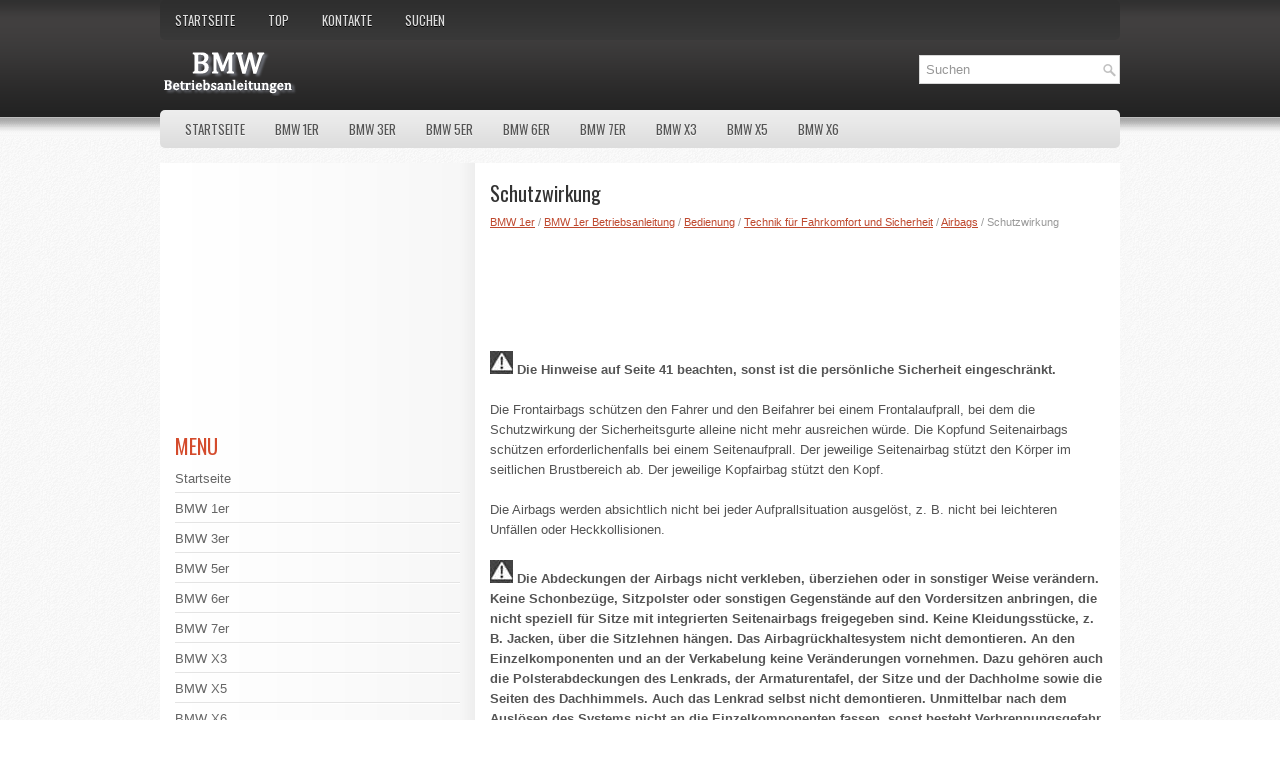

--- FILE ---
content_type: text/html; charset=UTF-8
request_url: https://www.bmwbde.com/auto-712.html
body_size: 3226
content:
<!DOCTYPE html>
<html lang="de-DE">
<head>
<meta name="viewport" content="width=device-width, initial-scale=1.0">
<meta charset="UTF-8">
<title>Schutzwirkung  - Airbags - Technik f&uuml;r Fahrkomfort und Sicherheit - Bedienung - BMW 1er Betriebsanleitung - BMW 1er | BMWBDE.COM</title>
<link rel="stylesheet" href="css/reset.css" type="text/css" media="screen, projection">
<link rel="stylesheet" href="css/defaults.css" type="text/css" media="screen, projection">
<link rel="stylesheet" href="style.css" type="text/css" media="screen, projection">
<link rel="shortcut icon" href="favicon.ico" type="image/x-icon">
</head>

<body class="single single-post postid-34 single-format-standard">

<div id="wrapper">

<div id="container">

    <div id="header">
       <div class="header-right">
            			        <div class="menu-primary-container">
			<ul class="menus menu-primary sf-js-enabled">
						<li><a href="/">Startseite</a></li>
      					<li><a href="/top.html">Top</a></li>
         				<li><a href="/contacts.html">Kontakte</a></li>
         				<li><a href="/search.php">Suchen</a></li>
			</ul>
		</div>
                      <!--.primary menu-->
                </div><!-- .header-right -->

        <div class="logo">

            <a style="display:block;" href="/"><img src="images/logo.png" alt="BMW Manuals" title="BMW Manuals"></a>

        </div>

<div id="search" title="Type and hit enter">
    <form method="get" id="searchform" action="/search.php">
    <input value="Suchen" name="q" id="s" onblur="if (this.value == '')  {this.value = 'Suchen';}" onfocus="if (this.value == 'Suchen') {this.value = '';}" type="text">
    </form>
</div><!-- #search -->

    </div><!-- #header -->

            <div class="clearfix mobnone">
            			        <div class="menu-secondary-container">
			<ul class="menus menu-secondary sf-js-enabled">
						<li><a href="/">Startseite</a></li>
						<li><a href="/auto-1.html">BMW 1er</a></li>
						<li><a href="/auto-2.html">BMW 3er</a></li>
						<li><a href="/auto-3.html">BMW 5er</a></li>
						<li><a href="/auto-4.html">BMW 6er</a></li>
                  <li><a href="/auto-5.html">BMW 7er</a></li>
                  <li><a href="/auto-6.html">BMW X3</a></li>
                  <li><a href="/auto-7.html">BMW X5</a></li>
                  <li><a href="/auto-8.html">BMW X6</a></li>
			</ul>
		</div>
                      <!--.secondary menu-->
                </div>

    <div id="main">


        <div id="content">



    <div class="post">

        <h2 class="title">Schutzwirkung</h2>

        <div class="postmeta-primary">

            <div><div style="font-size:11px; text-decoration:none; margin-top:5px;"><a href="auto-1.html">BMW 1er</a> / <a href="auto-464.html">BMW 1er Betriebsanleitung</a> / <a href="auto-504.html">Bedienung</a> / <a href="auto-684.html">Technik f&uuml;r Fahrkomfort und Sicherheit</a> / <a href="auto-711.html">Airbags</a> /  Schutzwirkung</div></div>
  </div>

        <div class="entry clearfix">
        <div><script async src="//pagead2.googlesyndication.com/pagead/js/adsbygoogle.js"></script>
<!-- bmwbde.com_top_adaptiv -->
<ins class="adsbygoogle banner1"
     style="display:block"
     data-ad-client="ca-pub-6106043523774794"
     data-ad-slot="4877381463"></ins>
<script>
(adsbygoogle = window.adsbygoogle || []).push({});
</script></div>
<p><p>
<b>
<img
 src="images/books/464/image045.jpg">			 Die Hinweise auf Seite 41 beachten, sonst ist die pers&ouml;nliche Sicherheit eingeschr&auml;nkt.</b></p>
<p>Die Frontairbags sch&uuml;tzen den Fahrer und den Beifahrer bei einem Frontalaufprall, bei dem die Schutzwirkung der Sicherheitsgurte alleine
nicht mehr ausreichen w&uuml;rde. Die Kopfund Seitenairbags sch&uuml;tzen erforderlichenfalls bei
einem Seitenaufprall. Der jeweilige Seitenairbag st&uuml;tzt den K&ouml;rper im seitlichen Brustbereich ab. Der jeweilige Kopfairbag st&uuml;tzt den Kopf.</p>
<p>Die Airbags werden absichtlich nicht bei jeder Aufprallsituation ausgel&ouml;st, z. B. nicht bei leichteren Unf&auml;llen oder Heckkollisionen.</p>
<p>
<b>
<img
 src="images/books/464/image045.jpg">			 Die Abdeckungen der Airbags nicht verkleben, &uuml;berziehen oder in sonstiger Weise ver&auml;ndern. Keine Schonbez&uuml;ge, Sitzpolster oder sonstigen Gegenst&auml;nde auf den Vordersitzen anbringen, die nicht speziell f&uuml;r
Sitze mit integrierten Seitenairbags freigegeben sind. Keine Kleidungsst&uuml;cke,
z. B. Jacken, &uuml;ber die Sitzlehnen h&auml;ngen. Das Airbagr&uuml;ckhaltesystem nicht demontieren. An den Einzelkomponenten und an der Verkabelung keine Ver&auml;nderungen vornehmen. Dazu geh&ouml;ren auch die Polsterabdeckungen des Lenkrads, der Armaturentafel, der Sitze und der
Dachholme sowie die Seiten des Dachhimmels.
Auch das Lenkrad selbst nicht demontieren. Unmittelbar nach dem Ausl&ouml;sen des Systems
nicht an die Einzelkomponenten fassen, sonst
besteht Verbrennungsgefahr. Bei St&ouml;rungen, Stilllegung oder nach Ausl&ouml;sen des Airbagr&uuml;ckhaltesystems mit der Pr&uuml;fung, Reparatur oder Demontage und f&uuml;r die Verschrottung der Airbaggeneratoren nur einen BMW Service oder eine Werkstatt beauftragen, die nach BMW Vorgaben mit entsprechend geschultem Personal arbeitet und &uuml;ber die erforderlichen sprengstoffrechtlichen Genehmigungen verf&uuml;gt, sonst k&ouml;nnen unsachgem&auml;&szlig;
durchgef&uuml;hrte Arbeiten einen Ausfall oder ein
unbeabsichtigtes Ausl&ouml;sen des Systems zur Folge haben und zu Verletzungen f&uuml;hren.</b></p><ul></ul></table></ul><div style="clear:both"></div><div align="center"><script async src="//pagead2.googlesyndication.com/pagead/js/adsbygoogle.js"></script>
<!-- bmwbde.com_bot_468x60 -->
<ins class="adsbygoogle"
     style="display:inline-block;width:468px;height:60px"
     data-ad-client="ca-pub-6106043523774794"
     data-ad-slot="7830847866"></ins>
<script>
(adsbygoogle = window.adsbygoogle || []).push({});
</script></div>
<div style="margin-top:0px;">
   <h5 style="margin:5px 0">Siehe auch:</h5><p><a href="auto-1361.html"><span>AUTO-Programm</span></a><br>
    Das AUTO-Programm &uuml;bernimmt f&uuml;r Sie die 
Einstellung der Luftmenge sowie der Luftverteilung an die Frontscheibe und die Seitenscheiben, 
in Richtung Oberk&ouml;rper und in den Fu&szlig;ra ...
   </p><p><a href="auto-1848.html"><span>Gespeicherte Sender</span></a><br>
   Allgemein
Es k&ouml;nnen 40 Sender gespeichert werden.
Sender aufrufen
1. "Radio"
2. "Gespeicherte Sender"
3. Gew&uuml;nschten Sender ausw&auml;hlen.
Sender speichern
Der aktuell ausgew&auml;hl ...
   </p><p><a href="auto-1190.html"><span>Frontscheibe, Scheinwerfer* und BMW Night Vision Kamera* reinigen</span></a><br>
   Hebel ziehen, Pfeil 4.
Waschfl&uuml;ssigkeit wird an die Frontscheibe gespr&uuml;ht und die Wischer werden kurz 
eingeschaltet.
Bei eingeschalteter Fahrzeugbeleuchtung wer den in sinnvollen Abst&au ...
   </p></div>
<script>
// <!--
document.write('<iframe src="counter.php?id=712" width=0 height=0 marginwidth=0 marginheight=0 scrolling=no frameborder=0></iframe>');
// -->

</script>
</p>

        </div>

    </div>


        </div><!-- #content -->


<div id="sidebar-primary">


<script async src="//pagead2.googlesyndication.com/pagead/js/adsbygoogle.js"></script>
<!-- bmwbde.com_side_300x250 -->
<ins class="adsbygoogle"
     style="display:inline-block;width:300px;height:250px"
     data-ad-client="ca-pub-6106043523774794"
     data-ad-slot="9307581063"></ins>
<script>
(adsbygoogle = window.adsbygoogle || []).push({});
</script>
 <ul class="widget-container"><li class="widget"><h3 class="widgettitle">Menu</h3>		<ul>
						<li><a href="/">Startseite</a></li>
						<li><a href="/auto-1.html">BMW 1er</a></li>
						<li><a href="/auto-2.html">BMW 3er</a></li>
						<li><a href="/auto-3.html">BMW 5er</a></li>
						<li><a href="/auto-4.html">BMW 6er</a></li>
                  <li><a href="/auto-5.html">BMW 7er</a></li>
                  <li><a href="/auto-6.html">BMW X3</a></li>
                  <li><a href="/auto-7.html">BMW X5</a></li>
                  <li><a href="/auto-8.html">BMW X6</a></li>
		</ul>
</li></ul>
<div align="center"><!--LiveInternet counter--><script type="text/javascript">
document.write('<a href="//www.liveinternet.ru/click" '+
'target="_blank"><img src="//counter.yadro.ru/hit?t11.1;r'+
escape(document.referrer)+((typeof(screen)=='undefined')?'':
';s'+screen.width+'*'+screen.height+'*'+(screen.colorDepth?
screen.colorDepth:screen.pixelDepth))+';u'+escape(document.URL)+
';h'+escape(document.title.substring(0,150))+';'+Math.random()+
'" alt="" title="" '+
'border="0" width="88" height="31"><\/a>')
</script><!--/LiveInternet-->
<br>
<!--LiveInternet counter--><script type="text/javascript">
document.write('<a href="//www.liveinternet.ru/click;English_Auto_Manuals" '+
'target="_blank"><img src="//counter.yadro.ru/hit;English_Auto_Manuals?t24.1;r'+
escape(document.referrer)+((typeof(screen)=='undefined')?'':
';s'+screen.width+'*'+screen.height+'*'+(screen.colorDepth?
screen.colorDepth:screen.pixelDepth))+';u'+escape(document.URL)+
';h'+escape(document.title.substring(0,150))+';'+Math.random()+
'" alt="" title="" '+
'border="0" width="88" height="15"><\/a>')
</script><!--/LiveInternet--></div>

</div><!-- #sidebar-primary -->

    </div><!-- #main -->

</div>

    <div id="footer-container">

        <div id="footer">

            <div id="copyrights">
                 Copyright © 2012 - 2026 BMW Betriebsanleitungen www.bmwbde.com
            </div>

            <!-- #copyrights -->

            <div id="credits"></div>

        </div><!-- #footer -->

        </div>

    </div>

</body></html>

--- FILE ---
content_type: text/html; charset=utf-8
request_url: https://www.google.com/recaptcha/api2/aframe
body_size: 266
content:
<!DOCTYPE HTML><html><head><meta http-equiv="content-type" content="text/html; charset=UTF-8"></head><body><script nonce="tNGCtxhITjWoF1m0RuTfmg">/** Anti-fraud and anti-abuse applications only. See google.com/recaptcha */ try{var clients={'sodar':'https://pagead2.googlesyndication.com/pagead/sodar?'};window.addEventListener("message",function(a){try{if(a.source===window.parent){var b=JSON.parse(a.data);var c=clients[b['id']];if(c){var d=document.createElement('img');d.src=c+b['params']+'&rc='+(localStorage.getItem("rc::a")?sessionStorage.getItem("rc::b"):"");window.document.body.appendChild(d);sessionStorage.setItem("rc::e",parseInt(sessionStorage.getItem("rc::e")||0)+1);localStorage.setItem("rc::h",'1769080948438');}}}catch(b){}});window.parent.postMessage("_grecaptcha_ready", "*");}catch(b){}</script></body></html>